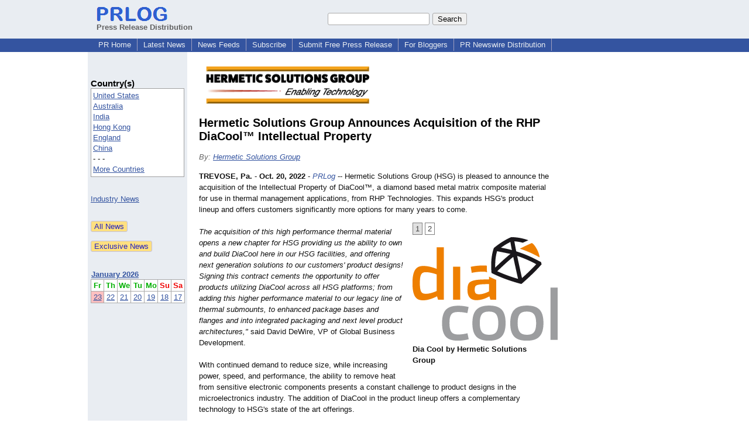

--- FILE ---
content_type: text/plain
request_url: https://www.google-analytics.com/j/collect?v=1&_v=j102&a=652461433&t=pageview&_s=1&dl=https%3A%2F%2Fwww.prlog.org%2F12937280-hermetic-solutions-group-announces-acquisition-of-the-rhp-diacool-intellectual-property.html&ul=en-us%40posix&dt=Hermetic%20Solutions%20Group%20Announces%20Acquisition%20of%20the%20RHP%20DiaCool%E2%84%A2%20Intellectual%20Property%20--%20Hermetic%20Solutions%20Group%20%7C%20PRLog&sr=1280x720&vp=1280x720&_u=IEBAAEABAAAAACAAI~&jid=1700444033&gjid=1774995284&cid=293394302.1769160165&tid=UA-3895063-1&_gid=190549763.1769160165&_r=1&_slc=1&z=790721069
body_size: -449
content:
2,cG-JNLQXW9575